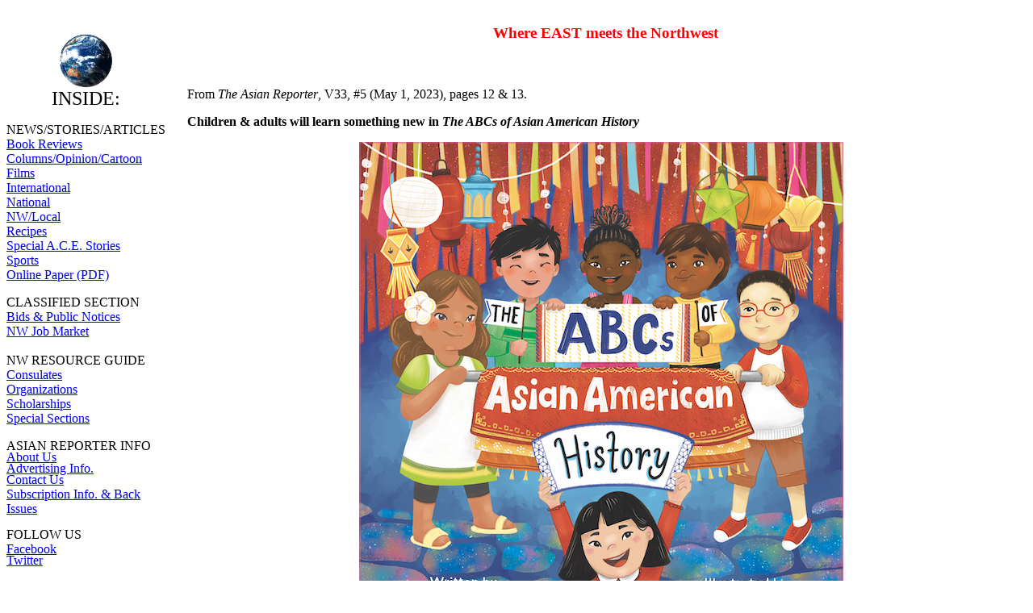

--- FILE ---
content_type: text/html
request_url: http://www.asianreporter.com/stories/local/2023/03-abc.htm
body_size: 3317
content:
<html>

<head>
<link rel="shortcut icon" href="../../../arts/2007/favicon.ico" >

<meta http-equiv="Content-Language" content="en-us">
<meta http-equiv="Content-Type" content="text/html; charset=windows-1252">
<title>The Asian Reporter </title>
<meta name="GENERATOR" content="Microsoft FrontPage 6.0">
<meta name="ProgId" content="FrontPage.Editor.Document">
<meta name="Microsoft Border" content="l, default">
</head>

<body><!--msnavigation--><table dir="ltr" border="0" cellpadding="0" cellspacing="0" width="100%"><tr><td valign="top" width="1%">
<p align="center">&nbsp;</p>
<p align="center"><font face="Technical" size="2">
<img src="http://www.asianreporter.com/images/01_13_W.GIF" border="0" height="67" width="67"><br>
</font><font face="BauerBodni Blk BT" size="5">INSIDE:</font> </p>
<p align="left"><font face="Abadi MT Condensed Light">NEWS/STORIES/ARTICLES<a href="http://www.asianreporter.com/intl.htm"><br>
</a><a href="http://www.asianreporter.com/book_reviews.htm">Book Reviews</a><br>
<a href="http://www.asianreporter.com/columns.htm">Columns/Opinion/Cartoon</a><br>
<a href="http://www.asianreporter.com/films.htm">Films</a><br>
<a href="http://www.asianreporter.com/intl.htm">International</a><br>
<a href="http://www.asianreporter.com/national.htm">National</a></font><br>
<font face="Abadi MT Condensed Light">
<a href="http://www.asianreporter.com/nwlocal.htm">NW/Local</a><br>
<a href="http://www.asianreporter.com/food.htm">Recipes</a><br>
<a href="http://www.asianreporter.com/Special%20ace.htm">Special A.C.E. Stories</a></font><br>
<a href="../../../sports.htm">Sports</a><br>
<font face="Abadi MT Condensed Light">
<a href="http://www.asianreporter.com/completepaper.htm">Online Paper (PDF) </a>
</font></p>
<p align="left"><font face="Abadi MT Condensed Light">CLASSIFIED SECTION<br>
<a href="../../../notices.htm">Bids &amp; Public Notices</a></font><br>
<font face="Abadi MT Condensed Light">
<a href="http://www.asianreporter.com/nwjobmarket.htm">NW Job Market</a></font><br>
<font face="Abadi MT Condensed Light"><br>
NW RESOURCE GUIDE</font> <br>
<font face="Abadi MT Condensed Light">
<a href="http://www.asianreporter.com/consulates.htm">Consulates</a><br>
<a href="http://www.asianreporter.com/directory2.htm">Organizations</a><br>
<a href="http://www.asianreporter.com/Scholarships.htm">Scholarships<br>
</a><a href="http://www.asianreporter.com/completepaper.htm">Special Sections</a></font>
</p>
<p style="margin-bottom: -20px" align="left">
<font face="Abadi MT Condensed Light"><span style="text-transform: uppercase">
Asian Reporter Info</span></font></p>
<p style="margin-bottom: -20px" align="left">
<font face="Abadi MT Condensed Light">
<a href="http://www.asianreporter.com/aboutus.htm">About Us</a></font></p>
<p style="margin-bottom: -20px" align="left">
<font face="Abadi MT Condensed Light">
<a href="http://www.asianreporter.com/paperadv.htm">Advertising Info.</a></font></p>
<p style="margin-bottom: -20px" align="left">
<font face="Abadi MT Condensed Light">
<a href="http://www.asianreporter.com/Calendarlistingsform.htm">Contact Us</a><br>
<a href="http://www.asianreporter.com/subscribe.htm">Subscription Info. &amp; Back 
Issues</a></font></p>
<p style="margin-bottom: -20px" align="left"><br>
<font face="Abadi MT Condensed Light">FOLLOW US</font><br>
<font face="Abadi MT Condensed Light">
<a href="https://www.facebook.com/theasianreporter/">Facebook</a></font></p>
<p style="margin-bottom: -20px" align="left">
<font face="Abadi MT Condensed Light">
<a href="https://twitter.com/asianreporter1?lang=en">Twitter</a></font></p>
<p style="margin-bottom: -20px" align="left">&nbsp;</p>
<p style="margin-bottom: -20px" align="left">&nbsp;</p>
<p align="left"><font face="Abadi MT Condensed Light">ASIA LINKS<br>
<a href="http://www.xe.com/ucc/full.shtml">Currency Exchange</a></font><br>
<font face="Abadi MT Condensed Light"><a href="http://www.worldtimeserver.com/">
Time Zones</a><br>
<a href="http://www.asianreporter.com/links.htm">More Asian Links</a><br>
&nbsp;</font></p>
<p align="left"><font face="Abadi MT Condensed Light"><br>
Copyright © 1990 - 2024<br>
<a href="http://www.asianreporter.com/index.html">AR Home</a></font></p>
<p>&nbsp;</p>

</td><td valign="top" width="24"></td><!--msnavigation--><td valign="top">
<h3 align="center">
<br>
<font color="#FF0000">Where <b>EAST</b> meets the Northwest </font></h3>
<table border="0" width="99%">
  <tr>
    <td width="100%">
	<p></p>
	<p></p>
	<p align="center">
	&nbsp;</p>
	<p>From <i>The Asian Reporter</i>, V33, #5 (May 1, 2023), pages 12 &amp; 13.</p>
	<b>
	<p>Children &amp; adults will learn something new in <i>The ABCs of Asian 
	American History</i></p>
	<p align="center">
	<img border="0" src="05p12-abc.a.cover.jpg" width="600" height="600"></p>
	</b><i>
	<p ALIGN="CENTER"><b>The ABCs of Asian American History</b></p>
	</i>
	<p ALIGN="CENTER">By Renee Macalino Rutledge</p>
	<p ALIGN="CENTER">Illustrations by Lauren Akazawa Mendez</p>
	<p ALIGN="CENTER">Bloom Books for Young Readers, 2023</p>
	<p ALIGN="CENTER">Hardcover, 48 pages, $14.95</p>
	<p ALIGN="CENTER">
	<img border="0" src="05p12-abc.b.quest.jpg" width="550" height="550"></p>
	<p>By Jody Lim</p>
	<p>The Asian Reporter</p>
	<p>Children age five and older — and adults, too — have a new book to learn 
	about the many accomplishments of Asian Americans, as well as interesting 
	facts, holidays, cuisine, and more. </p>
	<p>Published just last month, <i>The ABCs of Asian American History</i> is 
	not only a great book for learning words, phrases, and facts — such as &quot;tashi 
	delek,&quot; which is said during Losar, the Tibetan New Year, to wish luck and 
	good cheer, or bola bekel, a game which is similar to jacks but with shells 
	to pick up — it also introduces readers to Asian American inventors, 
	artists, athletes, and so much more. </p>
	<p>There’s Eugene Trinh, who was the first Vietnamese American to travel to 
	space, and Sal Khan, who founded the Khan Academy to help children learn on 
	a website that’s free. There is also Jacqueline Nguyen, &quot;once a refugee in a 
	military fort,&quot; but now a judge &quot;on the federal court,&quot; as well as 
	8-year-old Mamie Tape, who with her parents in 1885 filed a lawsuit to fight 
	against anti-Chinese sentiment — and won. </p>
	<p>There are far too many awesome Asian Americans highlighted in the book to 
	list all of them here. Readers will need to find a copy of the book to 
	peruse them all. </p>
	<p>The many words presented in the order of the alphabet to describe Asian 
	people, items, and efforts — Activists, Daring, Forward-thinking, Heroes, 
	Noble, Pioneer, Sacrifice — are inspiring and amazing. </p>
	<p align="center">
	<img border="0" src="05p12-abc.c.invention.jpg" width="550" height="550"></p>
	<i>
	<p ALIGN="CENTER">A is for Activists,</p>
	<p ALIGN="CENTER">who fight to end wrongs</p>
	<p ALIGN="CENTER">Helping farm workers strike</p>
	<p ALIGN="CENTER">there was Larry Itliong</p>
	<p ALIGN="CENTER">For H is for Heroes</p>
	<p ALIGN="CENTER">doing acts big and small</p>
	<p ALIGN="CENTER">Some get all the limelight,</p>
	<p ALIGN="CENTER">others hardly any at all</p>
	<p>The ABCs of Asian American History</i> also informs of traditions, 
	instruments, and holidays: </p>
	<i>
	<p>Kimono</i> — A thousand-year-old traditional Japanese garment</p>
	<i>
	<p>Kse diev</i> — A Cambodian musical instrument with a gourd and one string 
	to strum</p>
	<i>
	<p>Tihar</i> — A five-day-long exuberant festival filled with worship and 
	song</p>
	<i>
	<p>Yi Peng</i> — A floating lantern festival celebrated in Thailand by 
	thousands of people</p>
	<p>I also thoroughly enjoyed reading the glossary at the end of the book, 
	which is full of names and items with descriptions: </p>
	<i>
	<p>Awkwafina</i>: Nora Lum, known as &quot;Awkwafina,&quot; is a Chinese and Korean 
	American rapper and Golden Globe-winning actress.</p>
	<i>
	<p>Fitbit</i>: Korean American entrepreneur James Park co-founded and is the 
	CEO of this fitness technology company.</p>
	<i>
	<p>H.E.R.</i>: Gabriella Wilson, known as &quot;H.E.R.,&quot; is a Filipina and Black 
	American R&amp;B artist whose music has won a Grammy and an Academy Award.</p>
	<i>
	<p>Mountain Brothers</i>: The first Asian American rap group to sign with a 
	major label (1996).</p>
	<i>
	<p>Thingyan</i>: This water festival of Myanmar celebrates the new year. </p>
	<i>
	<p>Yuri Kochiyama</i>: Yuri was a Japanese American civil rights activist 
	dedicated to social change.</p>
	<p>There is so much to be learned within <i>The ABCs of Asian American 
	History</i>. I’ve already read it to my five-year-old nephew; it’s a book 
	we’ll return to over and over again.</p>
	<p align="center">
	<img border="0" src="05p12-abc.d.losar.jpg" width="550" height="550"></p>
	<i>
	<p ALIGN="CENTER">* * *</p>
	<font FACE="Century Schoolbook" SIZE="1">
	</font>
	<b>
	<p ALIGN="CENTER">Read the current issue of The Asian Reporter in its 
	entirety!<br>
	Go to &lt;<a href="http://www.asianreporter.com/completepaper.htm">www.asianreporter.com/completepaper.htm</a>&gt;!</p>
	</b>
	</i>
	<font FACE="Century Schoolbook" SIZE="1">
	</font>
	<font FACE="Century Schoolbook" SIZE="1">
	</font>
	<font FACE="Century Schoolbook" SIZE="1">
	<p ALIGN="CENTER"></p>
	<p ALIGN="CENTER"></p>
	<p ALIGN="CENTER"></p>
	<p ALIGN="CENTER"></p>
	<p ALIGN="CENTER"></p>
	</font>
	<font FACE="Century Schoolbook" SIZE="1">
	<p ALIGN="CENTER"></p>
	</font>
	<font FACE="Century Schoolbook" SIZE="1">
	<p ALIGN="CENTER"></p>
	</font>
	</font>
	</td>
  </tr>
  </table>
<p align="center">&nbsp;</p>

<!--msnavigation--></td></tr><!--msnavigation--></table></body>

</html>
